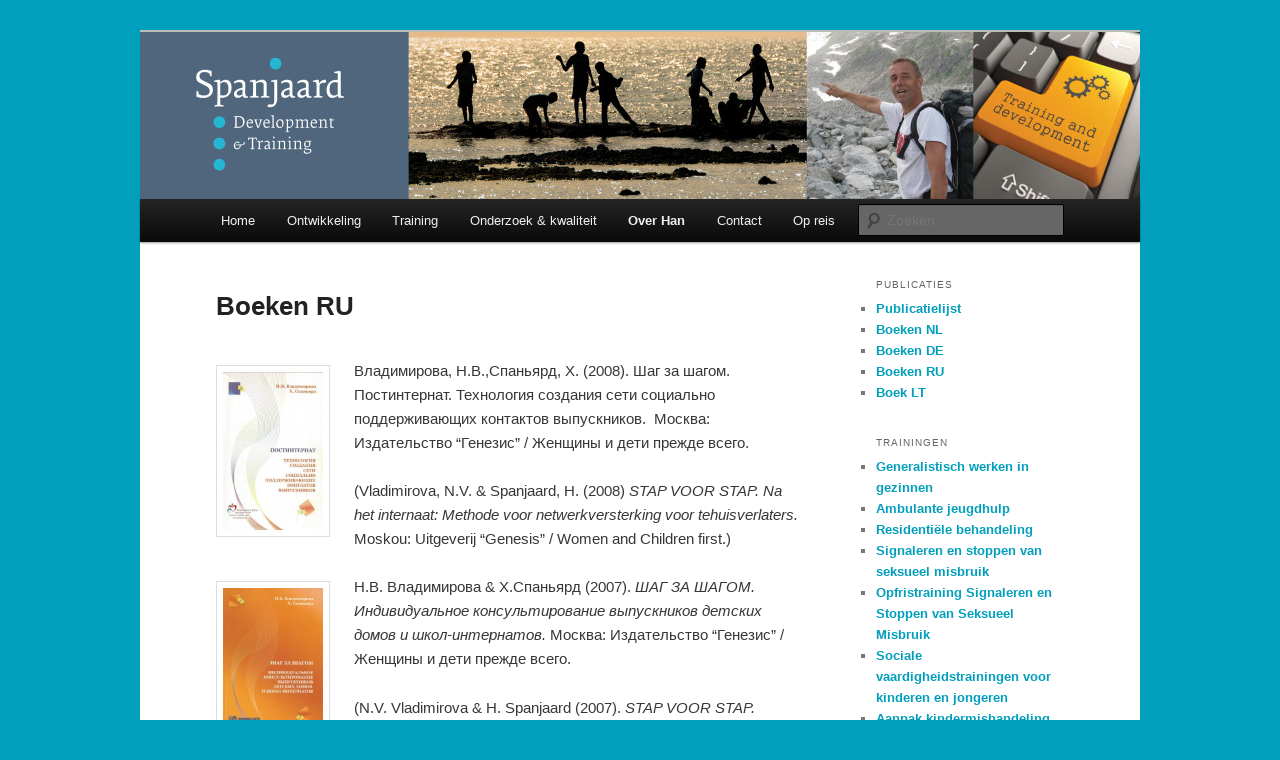

--- FILE ---
content_type: text/html; charset=UTF-8
request_url: https://www.hanspanjaard.nl/over-han/publicaties/boeken-ru/
body_size: 10452
content:
<!DOCTYPE html>
<!--[if IE 6]>
<html id="ie6" lang="nl-NL">
<![endif]-->
<!--[if IE 7]>
<html id="ie7" lang="nl-NL">
<![endif]-->
<!--[if IE 8]>
<html id="ie8" lang="nl-NL">
<![endif]-->
<!--[if !(IE 6) & !(IE 7) & !(IE 8)]><!-->
<html lang="nl-NL">
<!--<![endif]-->
<head>
<meta charset="UTF-8" />
<meta name="viewport" content="width=device-width, initial-scale=1.0" />
<title>
Boeken RU | Han Spanjaard Development &amp; Training	</title>
<link rel="profile" href="https://gmpg.org/xfn/11" />
<link rel="stylesheet" type="text/css" media="all" href="https://www.hanspanjaard.nl/wp-content/themes/twentyeleven/style.css?ver=20250415" />
<link rel="pingback" href="https://www.hanspanjaard.nl/xmlrpc.php">
<!--[if lt IE 9]>
<script src="https://www.hanspanjaard.nl/wp-content/themes/twentyeleven/js/html5.js?ver=3.7.0" type="text/javascript"></script>
<![endif]-->
<meta name='robots' content='max-image-preview:large' />
	<style>img:is([sizes="auto" i], [sizes^="auto," i]) { contain-intrinsic-size: 3000px 1500px }</style>
	<link rel='dns-prefetch' href='//stats.wp.com' />
<link rel="alternate" type="application/rss+xml" title="Han Spanjaard Development &amp; Training &raquo; feed" href="https://www.hanspanjaard.nl/feed/" />
<link rel="alternate" type="application/rss+xml" title="Han Spanjaard Development &amp; Training &raquo; reacties feed" href="https://www.hanspanjaard.nl/comments/feed/" />
<script type="text/javascript">
/* <![CDATA[ */
window._wpemojiSettings = {"baseUrl":"https:\/\/s.w.org\/images\/core\/emoji\/16.0.1\/72x72\/","ext":".png","svgUrl":"https:\/\/s.w.org\/images\/core\/emoji\/16.0.1\/svg\/","svgExt":".svg","source":{"concatemoji":"https:\/\/www.hanspanjaard.nl\/wp-includes\/js\/wp-emoji-release.min.js?ver=6.8.3"}};
/*! This file is auto-generated */
!function(s,n){var o,i,e;function c(e){try{var t={supportTests:e,timestamp:(new Date).valueOf()};sessionStorage.setItem(o,JSON.stringify(t))}catch(e){}}function p(e,t,n){e.clearRect(0,0,e.canvas.width,e.canvas.height),e.fillText(t,0,0);var t=new Uint32Array(e.getImageData(0,0,e.canvas.width,e.canvas.height).data),a=(e.clearRect(0,0,e.canvas.width,e.canvas.height),e.fillText(n,0,0),new Uint32Array(e.getImageData(0,0,e.canvas.width,e.canvas.height).data));return t.every(function(e,t){return e===a[t]})}function u(e,t){e.clearRect(0,0,e.canvas.width,e.canvas.height),e.fillText(t,0,0);for(var n=e.getImageData(16,16,1,1),a=0;a<n.data.length;a++)if(0!==n.data[a])return!1;return!0}function f(e,t,n,a){switch(t){case"flag":return n(e,"\ud83c\udff3\ufe0f\u200d\u26a7\ufe0f","\ud83c\udff3\ufe0f\u200b\u26a7\ufe0f")?!1:!n(e,"\ud83c\udde8\ud83c\uddf6","\ud83c\udde8\u200b\ud83c\uddf6")&&!n(e,"\ud83c\udff4\udb40\udc67\udb40\udc62\udb40\udc65\udb40\udc6e\udb40\udc67\udb40\udc7f","\ud83c\udff4\u200b\udb40\udc67\u200b\udb40\udc62\u200b\udb40\udc65\u200b\udb40\udc6e\u200b\udb40\udc67\u200b\udb40\udc7f");case"emoji":return!a(e,"\ud83e\udedf")}return!1}function g(e,t,n,a){var r="undefined"!=typeof WorkerGlobalScope&&self instanceof WorkerGlobalScope?new OffscreenCanvas(300,150):s.createElement("canvas"),o=r.getContext("2d",{willReadFrequently:!0}),i=(o.textBaseline="top",o.font="600 32px Arial",{});return e.forEach(function(e){i[e]=t(o,e,n,a)}),i}function t(e){var t=s.createElement("script");t.src=e,t.defer=!0,s.head.appendChild(t)}"undefined"!=typeof Promise&&(o="wpEmojiSettingsSupports",i=["flag","emoji"],n.supports={everything:!0,everythingExceptFlag:!0},e=new Promise(function(e){s.addEventListener("DOMContentLoaded",e,{once:!0})}),new Promise(function(t){var n=function(){try{var e=JSON.parse(sessionStorage.getItem(o));if("object"==typeof e&&"number"==typeof e.timestamp&&(new Date).valueOf()<e.timestamp+604800&&"object"==typeof e.supportTests)return e.supportTests}catch(e){}return null}();if(!n){if("undefined"!=typeof Worker&&"undefined"!=typeof OffscreenCanvas&&"undefined"!=typeof URL&&URL.createObjectURL&&"undefined"!=typeof Blob)try{var e="postMessage("+g.toString()+"("+[JSON.stringify(i),f.toString(),p.toString(),u.toString()].join(",")+"));",a=new Blob([e],{type:"text/javascript"}),r=new Worker(URL.createObjectURL(a),{name:"wpTestEmojiSupports"});return void(r.onmessage=function(e){c(n=e.data),r.terminate(),t(n)})}catch(e){}c(n=g(i,f,p,u))}t(n)}).then(function(e){for(var t in e)n.supports[t]=e[t],n.supports.everything=n.supports.everything&&n.supports[t],"flag"!==t&&(n.supports.everythingExceptFlag=n.supports.everythingExceptFlag&&n.supports[t]);n.supports.everythingExceptFlag=n.supports.everythingExceptFlag&&!n.supports.flag,n.DOMReady=!1,n.readyCallback=function(){n.DOMReady=!0}}).then(function(){return e}).then(function(){var e;n.supports.everything||(n.readyCallback(),(e=n.source||{}).concatemoji?t(e.concatemoji):e.wpemoji&&e.twemoji&&(t(e.twemoji),t(e.wpemoji)))}))}((window,document),window._wpemojiSettings);
/* ]]> */
</script>
<style id='wp-emoji-styles-inline-css' type='text/css'>

	img.wp-smiley, img.emoji {
		display: inline !important;
		border: none !important;
		box-shadow: none !important;
		height: 1em !important;
		width: 1em !important;
		margin: 0 0.07em !important;
		vertical-align: -0.1em !important;
		background: none !important;
		padding: 0 !important;
	}
</style>
<link rel='stylesheet' id='wp-block-library-css' href='https://www.hanspanjaard.nl/wp-includes/css/dist/block-library/style.min.css?ver=6.8.3' type='text/css' media='all' />
<style id='wp-block-library-theme-inline-css' type='text/css'>
.wp-block-audio :where(figcaption){color:#555;font-size:13px;text-align:center}.is-dark-theme .wp-block-audio :where(figcaption){color:#ffffffa6}.wp-block-audio{margin:0 0 1em}.wp-block-code{border:1px solid #ccc;border-radius:4px;font-family:Menlo,Consolas,monaco,monospace;padding:.8em 1em}.wp-block-embed :where(figcaption){color:#555;font-size:13px;text-align:center}.is-dark-theme .wp-block-embed :where(figcaption){color:#ffffffa6}.wp-block-embed{margin:0 0 1em}.blocks-gallery-caption{color:#555;font-size:13px;text-align:center}.is-dark-theme .blocks-gallery-caption{color:#ffffffa6}:root :where(.wp-block-image figcaption){color:#555;font-size:13px;text-align:center}.is-dark-theme :root :where(.wp-block-image figcaption){color:#ffffffa6}.wp-block-image{margin:0 0 1em}.wp-block-pullquote{border-bottom:4px solid;border-top:4px solid;color:currentColor;margin-bottom:1.75em}.wp-block-pullquote cite,.wp-block-pullquote footer,.wp-block-pullquote__citation{color:currentColor;font-size:.8125em;font-style:normal;text-transform:uppercase}.wp-block-quote{border-left:.25em solid;margin:0 0 1.75em;padding-left:1em}.wp-block-quote cite,.wp-block-quote footer{color:currentColor;font-size:.8125em;font-style:normal;position:relative}.wp-block-quote:where(.has-text-align-right){border-left:none;border-right:.25em solid;padding-left:0;padding-right:1em}.wp-block-quote:where(.has-text-align-center){border:none;padding-left:0}.wp-block-quote.is-large,.wp-block-quote.is-style-large,.wp-block-quote:where(.is-style-plain){border:none}.wp-block-search .wp-block-search__label{font-weight:700}.wp-block-search__button{border:1px solid #ccc;padding:.375em .625em}:where(.wp-block-group.has-background){padding:1.25em 2.375em}.wp-block-separator.has-css-opacity{opacity:.4}.wp-block-separator{border:none;border-bottom:2px solid;margin-left:auto;margin-right:auto}.wp-block-separator.has-alpha-channel-opacity{opacity:1}.wp-block-separator:not(.is-style-wide):not(.is-style-dots){width:100px}.wp-block-separator.has-background:not(.is-style-dots){border-bottom:none;height:1px}.wp-block-separator.has-background:not(.is-style-wide):not(.is-style-dots){height:2px}.wp-block-table{margin:0 0 1em}.wp-block-table td,.wp-block-table th{word-break:normal}.wp-block-table :where(figcaption){color:#555;font-size:13px;text-align:center}.is-dark-theme .wp-block-table :where(figcaption){color:#ffffffa6}.wp-block-video :where(figcaption){color:#555;font-size:13px;text-align:center}.is-dark-theme .wp-block-video :where(figcaption){color:#ffffffa6}.wp-block-video{margin:0 0 1em}:root :where(.wp-block-template-part.has-background){margin-bottom:0;margin-top:0;padding:1.25em 2.375em}
</style>
<style id='classic-theme-styles-inline-css' type='text/css'>
/*! This file is auto-generated */
.wp-block-button__link{color:#fff;background-color:#32373c;border-radius:9999px;box-shadow:none;text-decoration:none;padding:calc(.667em + 2px) calc(1.333em + 2px);font-size:1.125em}.wp-block-file__button{background:#32373c;color:#fff;text-decoration:none}
</style>
<link rel='stylesheet' id='mediaelement-css' href='https://www.hanspanjaard.nl/wp-includes/js/mediaelement/mediaelementplayer-legacy.min.css?ver=4.2.17' type='text/css' media='all' />
<link rel='stylesheet' id='wp-mediaelement-css' href='https://www.hanspanjaard.nl/wp-includes/js/mediaelement/wp-mediaelement.min.css?ver=6.8.3' type='text/css' media='all' />
<style id='jetpack-sharing-buttons-style-inline-css' type='text/css'>
.jetpack-sharing-buttons__services-list{display:flex;flex-direction:row;flex-wrap:wrap;gap:0;list-style-type:none;margin:5px;padding:0}.jetpack-sharing-buttons__services-list.has-small-icon-size{font-size:12px}.jetpack-sharing-buttons__services-list.has-normal-icon-size{font-size:16px}.jetpack-sharing-buttons__services-list.has-large-icon-size{font-size:24px}.jetpack-sharing-buttons__services-list.has-huge-icon-size{font-size:36px}@media print{.jetpack-sharing-buttons__services-list{display:none!important}}.editor-styles-wrapper .wp-block-jetpack-sharing-buttons{gap:0;padding-inline-start:0}ul.jetpack-sharing-buttons__services-list.has-background{padding:1.25em 2.375em}
</style>
<style id='global-styles-inline-css' type='text/css'>
:root{--wp--preset--aspect-ratio--square: 1;--wp--preset--aspect-ratio--4-3: 4/3;--wp--preset--aspect-ratio--3-4: 3/4;--wp--preset--aspect-ratio--3-2: 3/2;--wp--preset--aspect-ratio--2-3: 2/3;--wp--preset--aspect-ratio--16-9: 16/9;--wp--preset--aspect-ratio--9-16: 9/16;--wp--preset--color--black: #000;--wp--preset--color--cyan-bluish-gray: #abb8c3;--wp--preset--color--white: #fff;--wp--preset--color--pale-pink: #f78da7;--wp--preset--color--vivid-red: #cf2e2e;--wp--preset--color--luminous-vivid-orange: #ff6900;--wp--preset--color--luminous-vivid-amber: #fcb900;--wp--preset--color--light-green-cyan: #7bdcb5;--wp--preset--color--vivid-green-cyan: #00d084;--wp--preset--color--pale-cyan-blue: #8ed1fc;--wp--preset--color--vivid-cyan-blue: #0693e3;--wp--preset--color--vivid-purple: #9b51e0;--wp--preset--color--blue: #1982d1;--wp--preset--color--dark-gray: #373737;--wp--preset--color--medium-gray: #666;--wp--preset--color--light-gray: #e2e2e2;--wp--preset--gradient--vivid-cyan-blue-to-vivid-purple: linear-gradient(135deg,rgba(6,147,227,1) 0%,rgb(155,81,224) 100%);--wp--preset--gradient--light-green-cyan-to-vivid-green-cyan: linear-gradient(135deg,rgb(122,220,180) 0%,rgb(0,208,130) 100%);--wp--preset--gradient--luminous-vivid-amber-to-luminous-vivid-orange: linear-gradient(135deg,rgba(252,185,0,1) 0%,rgba(255,105,0,1) 100%);--wp--preset--gradient--luminous-vivid-orange-to-vivid-red: linear-gradient(135deg,rgba(255,105,0,1) 0%,rgb(207,46,46) 100%);--wp--preset--gradient--very-light-gray-to-cyan-bluish-gray: linear-gradient(135deg,rgb(238,238,238) 0%,rgb(169,184,195) 100%);--wp--preset--gradient--cool-to-warm-spectrum: linear-gradient(135deg,rgb(74,234,220) 0%,rgb(151,120,209) 20%,rgb(207,42,186) 40%,rgb(238,44,130) 60%,rgb(251,105,98) 80%,rgb(254,248,76) 100%);--wp--preset--gradient--blush-light-purple: linear-gradient(135deg,rgb(255,206,236) 0%,rgb(152,150,240) 100%);--wp--preset--gradient--blush-bordeaux: linear-gradient(135deg,rgb(254,205,165) 0%,rgb(254,45,45) 50%,rgb(107,0,62) 100%);--wp--preset--gradient--luminous-dusk: linear-gradient(135deg,rgb(255,203,112) 0%,rgb(199,81,192) 50%,rgb(65,88,208) 100%);--wp--preset--gradient--pale-ocean: linear-gradient(135deg,rgb(255,245,203) 0%,rgb(182,227,212) 50%,rgb(51,167,181) 100%);--wp--preset--gradient--electric-grass: linear-gradient(135deg,rgb(202,248,128) 0%,rgb(113,206,126) 100%);--wp--preset--gradient--midnight: linear-gradient(135deg,rgb(2,3,129) 0%,rgb(40,116,252) 100%);--wp--preset--font-size--small: 13px;--wp--preset--font-size--medium: 20px;--wp--preset--font-size--large: 36px;--wp--preset--font-size--x-large: 42px;--wp--preset--spacing--20: 0.44rem;--wp--preset--spacing--30: 0.67rem;--wp--preset--spacing--40: 1rem;--wp--preset--spacing--50: 1.5rem;--wp--preset--spacing--60: 2.25rem;--wp--preset--spacing--70: 3.38rem;--wp--preset--spacing--80: 5.06rem;--wp--preset--shadow--natural: 6px 6px 9px rgba(0, 0, 0, 0.2);--wp--preset--shadow--deep: 12px 12px 50px rgba(0, 0, 0, 0.4);--wp--preset--shadow--sharp: 6px 6px 0px rgba(0, 0, 0, 0.2);--wp--preset--shadow--outlined: 6px 6px 0px -3px rgba(255, 255, 255, 1), 6px 6px rgba(0, 0, 0, 1);--wp--preset--shadow--crisp: 6px 6px 0px rgba(0, 0, 0, 1);}:where(.is-layout-flex){gap: 0.5em;}:where(.is-layout-grid){gap: 0.5em;}body .is-layout-flex{display: flex;}.is-layout-flex{flex-wrap: wrap;align-items: center;}.is-layout-flex > :is(*, div){margin: 0;}body .is-layout-grid{display: grid;}.is-layout-grid > :is(*, div){margin: 0;}:where(.wp-block-columns.is-layout-flex){gap: 2em;}:where(.wp-block-columns.is-layout-grid){gap: 2em;}:where(.wp-block-post-template.is-layout-flex){gap: 1.25em;}:where(.wp-block-post-template.is-layout-grid){gap: 1.25em;}.has-black-color{color: var(--wp--preset--color--black) !important;}.has-cyan-bluish-gray-color{color: var(--wp--preset--color--cyan-bluish-gray) !important;}.has-white-color{color: var(--wp--preset--color--white) !important;}.has-pale-pink-color{color: var(--wp--preset--color--pale-pink) !important;}.has-vivid-red-color{color: var(--wp--preset--color--vivid-red) !important;}.has-luminous-vivid-orange-color{color: var(--wp--preset--color--luminous-vivid-orange) !important;}.has-luminous-vivid-amber-color{color: var(--wp--preset--color--luminous-vivid-amber) !important;}.has-light-green-cyan-color{color: var(--wp--preset--color--light-green-cyan) !important;}.has-vivid-green-cyan-color{color: var(--wp--preset--color--vivid-green-cyan) !important;}.has-pale-cyan-blue-color{color: var(--wp--preset--color--pale-cyan-blue) !important;}.has-vivid-cyan-blue-color{color: var(--wp--preset--color--vivid-cyan-blue) !important;}.has-vivid-purple-color{color: var(--wp--preset--color--vivid-purple) !important;}.has-black-background-color{background-color: var(--wp--preset--color--black) !important;}.has-cyan-bluish-gray-background-color{background-color: var(--wp--preset--color--cyan-bluish-gray) !important;}.has-white-background-color{background-color: var(--wp--preset--color--white) !important;}.has-pale-pink-background-color{background-color: var(--wp--preset--color--pale-pink) !important;}.has-vivid-red-background-color{background-color: var(--wp--preset--color--vivid-red) !important;}.has-luminous-vivid-orange-background-color{background-color: var(--wp--preset--color--luminous-vivid-orange) !important;}.has-luminous-vivid-amber-background-color{background-color: var(--wp--preset--color--luminous-vivid-amber) !important;}.has-light-green-cyan-background-color{background-color: var(--wp--preset--color--light-green-cyan) !important;}.has-vivid-green-cyan-background-color{background-color: var(--wp--preset--color--vivid-green-cyan) !important;}.has-pale-cyan-blue-background-color{background-color: var(--wp--preset--color--pale-cyan-blue) !important;}.has-vivid-cyan-blue-background-color{background-color: var(--wp--preset--color--vivid-cyan-blue) !important;}.has-vivid-purple-background-color{background-color: var(--wp--preset--color--vivid-purple) !important;}.has-black-border-color{border-color: var(--wp--preset--color--black) !important;}.has-cyan-bluish-gray-border-color{border-color: var(--wp--preset--color--cyan-bluish-gray) !important;}.has-white-border-color{border-color: var(--wp--preset--color--white) !important;}.has-pale-pink-border-color{border-color: var(--wp--preset--color--pale-pink) !important;}.has-vivid-red-border-color{border-color: var(--wp--preset--color--vivid-red) !important;}.has-luminous-vivid-orange-border-color{border-color: var(--wp--preset--color--luminous-vivid-orange) !important;}.has-luminous-vivid-amber-border-color{border-color: var(--wp--preset--color--luminous-vivid-amber) !important;}.has-light-green-cyan-border-color{border-color: var(--wp--preset--color--light-green-cyan) !important;}.has-vivid-green-cyan-border-color{border-color: var(--wp--preset--color--vivid-green-cyan) !important;}.has-pale-cyan-blue-border-color{border-color: var(--wp--preset--color--pale-cyan-blue) !important;}.has-vivid-cyan-blue-border-color{border-color: var(--wp--preset--color--vivid-cyan-blue) !important;}.has-vivid-purple-border-color{border-color: var(--wp--preset--color--vivid-purple) !important;}.has-vivid-cyan-blue-to-vivid-purple-gradient-background{background: var(--wp--preset--gradient--vivid-cyan-blue-to-vivid-purple) !important;}.has-light-green-cyan-to-vivid-green-cyan-gradient-background{background: var(--wp--preset--gradient--light-green-cyan-to-vivid-green-cyan) !important;}.has-luminous-vivid-amber-to-luminous-vivid-orange-gradient-background{background: var(--wp--preset--gradient--luminous-vivid-amber-to-luminous-vivid-orange) !important;}.has-luminous-vivid-orange-to-vivid-red-gradient-background{background: var(--wp--preset--gradient--luminous-vivid-orange-to-vivid-red) !important;}.has-very-light-gray-to-cyan-bluish-gray-gradient-background{background: var(--wp--preset--gradient--very-light-gray-to-cyan-bluish-gray) !important;}.has-cool-to-warm-spectrum-gradient-background{background: var(--wp--preset--gradient--cool-to-warm-spectrum) !important;}.has-blush-light-purple-gradient-background{background: var(--wp--preset--gradient--blush-light-purple) !important;}.has-blush-bordeaux-gradient-background{background: var(--wp--preset--gradient--blush-bordeaux) !important;}.has-luminous-dusk-gradient-background{background: var(--wp--preset--gradient--luminous-dusk) !important;}.has-pale-ocean-gradient-background{background: var(--wp--preset--gradient--pale-ocean) !important;}.has-electric-grass-gradient-background{background: var(--wp--preset--gradient--electric-grass) !important;}.has-midnight-gradient-background{background: var(--wp--preset--gradient--midnight) !important;}.has-small-font-size{font-size: var(--wp--preset--font-size--small) !important;}.has-medium-font-size{font-size: var(--wp--preset--font-size--medium) !important;}.has-large-font-size{font-size: var(--wp--preset--font-size--large) !important;}.has-x-large-font-size{font-size: var(--wp--preset--font-size--x-large) !important;}
:where(.wp-block-post-template.is-layout-flex){gap: 1.25em;}:where(.wp-block-post-template.is-layout-grid){gap: 1.25em;}
:where(.wp-block-columns.is-layout-flex){gap: 2em;}:where(.wp-block-columns.is-layout-grid){gap: 2em;}
:root :where(.wp-block-pullquote){font-size: 1.5em;line-height: 1.6;}
</style>
<link rel='stylesheet' id='twentyeleven-block-style-css' href='https://www.hanspanjaard.nl/wp-content/themes/twentyeleven/blocks.css?ver=20240703' type='text/css' media='all' />
<link rel="https://api.w.org/" href="https://www.hanspanjaard.nl/wp-json/" /><link rel="alternate" title="JSON" type="application/json" href="https://www.hanspanjaard.nl/wp-json/wp/v2/pages/206" /><link rel="EditURI" type="application/rsd+xml" title="RSD" href="https://www.hanspanjaard.nl/xmlrpc.php?rsd" />
<meta name="generator" content="WordPress 6.8.3" />
<link rel="canonical" href="https://www.hanspanjaard.nl/over-han/publicaties/boeken-ru/" />
<link rel='shortlink' href='https://wp.me/P4pKAy-3k' />
<link rel="alternate" title="oEmbed (JSON)" type="application/json+oembed" href="https://www.hanspanjaard.nl/wp-json/oembed/1.0/embed?url=https%3A%2F%2Fwww.hanspanjaard.nl%2Fover-han%2Fpublicaties%2Fboeken-ru%2F" />
<link rel="alternate" title="oEmbed (XML)" type="text/xml+oembed" href="https://www.hanspanjaard.nl/wp-json/oembed/1.0/embed?url=https%3A%2F%2Fwww.hanspanjaard.nl%2Fover-han%2Fpublicaties%2Fboeken-ru%2F&#038;format=xml" />
<!--Customizer CSS--> 
<style type="text/css">
#site-generator>span {
    display: none;
}
#site-generator>a:last-child {
    display: none;
}
#site-generator p {
    margin: 0;
}
</style> 
<!--/Customizer CSS-->
	<style>img#wpstats{display:none}</style>
			<style>
		/* Link color */
		a,
		#site-title a:focus,
		#site-title a:hover,
		#site-title a:active,
		.entry-title a:hover,
		.entry-title a:focus,
		.entry-title a:active,
		.widget_twentyeleven_ephemera .comments-link a:hover,
		section.recent-posts .other-recent-posts a[rel="bookmark"]:hover,
		section.recent-posts .other-recent-posts .comments-link a:hover,
		.format-image footer.entry-meta a:hover,
		#site-generator a:hover {
			color: #009fbc;
		}
		section.recent-posts .other-recent-posts .comments-link a:hover {
			border-color: #009fbc;
		}
		article.feature-image.small .entry-summary p a:hover,
		.entry-header .comments-link a:hover,
		.entry-header .comments-link a:focus,
		.entry-header .comments-link a:active,
		.feature-slider a.active {
			background-color: #009fbc;
		}
	</style>
			<style type="text/css" id="twentyeleven-header-css">
				#site-title,
		#site-description {
			position: absolute;
			clip-path: inset(50%);
		}
				</style>
		<style type="text/css" id="custom-background-css">
body.custom-background { background-color: #009fbc; }
</style>
	
<!-- Jetpack Open Graph Tags -->
<meta property="og:type" content="article" />
<meta property="og:title" content="Boeken RU" />
<meta property="og:url" content="https://www.hanspanjaard.nl/over-han/publicaties/boeken-ru/" />
<meta property="og:description" content="Владимирова, Н.В.,Спаньярд, Х. (2008). Шаг за шагом. Постинтернат. Технология создания сети социально поддерживающих контактов выпускников.  Москва: Издательство &#8220;Генезис&#8221; / Женщины и д…" />
<meta property="article:published_time" content="2014-01-16T15:52:13+00:00" />
<meta property="article:modified_time" content="2015-04-20T23:24:22+00:00" />
<meta property="og:site_name" content="Han Spanjaard Development &amp; Training" />
<meta property="og:image" content="http://www.hanspanjaard.nl/wp-content/uploads/2014/01/Vladimirova-Spanjaard-2008-____________-Cover-150x238.jpg" />
<meta property="og:image:width" content="100" />
<meta property="og:image:height" content="158" />
<meta property="og:image:alt" content="Vladimirova &amp; Spanjaard 2008  ____________ Cover" />
<meta property="og:locale" content="nl_NL" />
<meta name="twitter:text:title" content="Boeken RU" />
<meta name="twitter:image" content="http://www.hanspanjaard.nl/wp-content/uploads/2014/01/Vladimirova-Spanjaard-2008-____________-Cover-150x238.jpg?w=144" />
<meta name="twitter:image:alt" content="Vladimirova &amp; Spanjaard 2008  ____________ Cover" />
<meta name="twitter:card" content="summary" />

<!-- End Jetpack Open Graph Tags -->
</head>

<body class="wp-singular page-template page-template-sidebar-page page-template-sidebar-page-php page page-id-206 page-child parent-pageid-208 custom-background wp-embed-responsive wp-theme-twentyeleven single-author two-column right-sidebar">
<div class="skip-link"><a class="assistive-text" href="#content">Spring naar de primaire inhoud</a></div><div id="page" class="hfeed">
	<header id="branding">
			<hgroup>
							<h1 id="site-title"><span><a href="https://www.hanspanjaard.nl/" rel="home" >Han Spanjaard Development &amp; Training</a></span></h1>
				<h2 id="site-description">ontwikkeling, training, advies en onderzoek</h2>
			</hgroup>

						<a href="https://www.hanspanjaard.nl/" rel="home" >
				<img src="https://www.hanspanjaard.nl/wp-content/uploads/2014/04/cropped-Beeldbalk-def1.jpg" width="1000" height="167" alt="Han Spanjaard Development &amp; Training" srcset="https://www.hanspanjaard.nl/wp-content/uploads/2014/04/cropped-Beeldbalk-def1.jpg 1000w, https://www.hanspanjaard.nl/wp-content/uploads/2014/04/cropped-Beeldbalk-def1-100x16.jpg 100w, https://www.hanspanjaard.nl/wp-content/uploads/2014/04/cropped-Beeldbalk-def1-450x75.jpg 450w, https://www.hanspanjaard.nl/wp-content/uploads/2014/04/cropped-Beeldbalk-def1-500x83.jpg 500w" sizes="(max-width: 1000px) 100vw, 1000px" decoding="async" fetchpriority="high" />			</a>
			
						<div class="only-search with-image">
					<form method="get" id="searchform" action="https://www.hanspanjaard.nl/">
		<label for="s" class="assistive-text">Zoeken</label>
		<input type="text" class="field" name="s" id="s" placeholder="Zoeken" />
		<input type="submit" class="submit" name="submit" id="searchsubmit" value="Zoeken" />
	</form>
			</div>
				
			<nav id="access">
				<h3 class="assistive-text">Hoofdmenu</h3>
				<div class="menu"><ul>
<li ><a href="https://www.hanspanjaard.nl/">Home</a></li><li class="page_item page-item-91 page_item_has_children"><a href="https://www.hanspanjaard.nl/ontwikkeling/">Ontwikkeling</a>
<ul class='children'>
	<li class="page_item page-item-907"><a href="https://www.hanspanjaard.nl/ontwikkeling/ontwikkeling-2/">Ontwikkeling</a></li>
	<li class="page_item page-item-436"><a href="https://www.hanspanjaard.nl/ontwikkeling/methodiek-programmas-en-interventies/">Methodieken, interventies, technieken, hulpmiddelen en strategieën</a></li>
	<li class="page_item page-item-95"><a href="https://www.hanspanjaard.nl/ontwikkeling/wat-werkt/">Wat werkt?</a></li>
	<li class="page_item page-item-97"><a href="https://www.hanspanjaard.nl/ontwikkeling/erkend-en-niet-erkend/">Erkend en niet erkend</a></li>
	<li class="page_item page-item-625"><a href="https://www.hanspanjaard.nl/ontwikkeling/transitie-jeugdzorg/">Transitie jeugdzorg</a></li>
	<li class="page_item page-item-1024"><a href="https://www.hanspanjaard.nl/ontwikkeling/ontwikkelingstaken/">Ontwikkelingstaken</a></li>
	<li class="page_item page-item-1420"><a href="https://www.hanspanjaard.nl/ontwikkeling/hanleiding-leef-wijzer/">Gebruiksaanwijzing Leef-Wijzer</a></li>
</ul>
</li>
<li class="page_item page-item-100 page_item_has_children"><a href="https://www.hanspanjaard.nl/training-en-advies/">Training</a>
<ul class='children'>
	<li class="page_item page-item-904"><a href="https://www.hanspanjaard.nl/training-en-advies/904-2/">Training</a></li>
	<li class="page_item page-item-373"><a href="https://www.hanspanjaard.nl/training-en-advies/trainingen/">Overzicht</a></li>
	<li class="page_item page-item-1366"><a href="https://www.hanspanjaard.nl/training-en-advies/training-leef-wijzer-voorheen-lij-wijzer/">Training Leef-Wijzer, voorheen LIJ-Wijzer</a></li>
	<li class="page_item page-item-1492"><a href="https://www.hanspanjaard.nl/training-en-advies/competentievergroting/">Competentievergroting</a></li>
	<li class="page_item page-item-492"><a href="https://www.hanspanjaard.nl/training-en-advies/generalistisch-werken-aan-de-voordeur/">Generalistisch werken in gezinnen</a></li>
	<li class="page_item page-item-401"><a href="https://www.hanspanjaard.nl/training-en-advies/ambulante-jeugdhulp/">Ambulante jeugdhulp</a></li>
	<li class="page_item page-item-1944"><a href="https://www.hanspanjaard.nl/training-en-advies/opfristraining-competentievergroting/">Opfris- en vervolgtraining Competentievergroting</a></li>
	<li class="page_item page-item-426"><a href="https://www.hanspanjaard.nl/training-en-advies/residentiele-behandeling/">Residentiële behandeling</a></li>
	<li class="page_item page-item-369"><a href="https://www.hanspanjaard.nl/training-en-advies/signaleren-en-stoppen-van-seksueel-misbruik/">Signaleren en stoppen van seksueel misbruik</a></li>
	<li class="page_item page-item-1175"><a href="https://www.hanspanjaard.nl/training-en-advies/opfristraining-signaleren-en-stoppen-van-seksueel-misbruik/">Opfristraining Signaleren en Stoppen van Seksueel Misbruik</a></li>
	<li class="page_item page-item-2043"><a href="https://www.hanspanjaard.nl/training-en-advies/seksuele-ontwikkeling-en-veiligheid-voorkomen-van-misbruik-van-en-door-jongeren/">Seksuele ontwikkeling en veiligheid: voorkomen van misbruik van en door jongeren</a></li>
	<li class="page_item page-item-1441"><a href="https://www.hanspanjaard.nl/training-en-advies/sociale-vaardigheidstrainingen-voor-kinderen-en-jongeren/">Sociale vaardigheidstrainingen voor kinderen en jongeren</a></li>
	<li class="page_item page-item-434"><a href="https://www.hanspanjaard.nl/training-en-advies/signaleren-en-stoppen-van-kindermishandeling/">Aanpak kindermishandeling</a></li>
	<li class="page_item page-item-1227"><a href="https://www.hanspanjaard.nl/training-en-advies/veiligheidsplan/">Veiligheidsplan</a></li>
	<li class="page_item page-item-463"><a href="https://www.hanspanjaard.nl/training-en-advies/assessment-informatieverzameling-analyse-en-behandelplanning/">Assessment: informatieverzameling, analyse en behandelplanning</a></li>
	<li class="page_item page-item-1794"><a href="https://www.hanspanjaard.nl/training-en-advies/risicotaxatie-schoolverzuim-werken-met-de-aris/">Risicotaxatie schoolverzuim: werken met de ARIS</a></li>
	<li class="page_item page-item-974"><a href="https://www.hanspanjaard.nl/training-en-advies/effectieve-interventies/">Effectieve interventies</a></li>
</ul>
</li>
<li class="page_item page-item-84 page_item_has_children"><a href="https://www.hanspanjaard.nl/kwaliteitsbewaking/">Onderzoek &#038; kwaliteit</a>
<ul class='children'>
	<li class="page_item page-item-909"><a href="https://www.hanspanjaard.nl/kwaliteitsbewaking/kwaliteitsbewaking/">Onderzoek &#038; kwaliteit</a></li>
	<li class="page_item page-item-547"><a href="https://www.hanspanjaard.nl/kwaliteitsbewaking/succesvolle-implementatie/">Succesvolle implementatie</a></li>
	<li class="page_item page-item-551"><a href="https://www.hanspanjaard.nl/kwaliteitsbewaking/monitoring/">Monitoring</a></li>
	<li class="page_item page-item-1061"><a href="https://www.hanspanjaard.nl/kwaliteitsbewaking/evaluatie-veilig-thuis/">Uitgevoerde onderzoeken</a></li>
</ul>
</li>
<li class="page_item page-item-196 page_item_has_children current_page_ancestor"><a href="https://www.hanspanjaard.nl/over-han/">Over Han</a>
<ul class='children'>
	<li class="page_item page-item-911"><a href="https://www.hanspanjaard.nl/over-han/over-han-2/">Over Han</a></li>
	<li class="page_item page-item-200"><a href="https://www.hanspanjaard.nl/over-han/curriculum-vitae/">Curriculum Vitae</a></li>
	<li class="page_item page-item-211 page_item_has_children"><a href="https://www.hanspanjaard.nl/over-han/anderen-over-spanjaard/">Anderen over Spanjaard</a>
	<ul class='children'>
		<li class="page_item page-item-1844"><a href="https://www.hanspanjaard.nl/over-han/anderen-over-spanjaard/ben-sajet-centrum/">Ben Sajet Centrum</a></li>
		<li class="page_item page-item-2112"><a href="https://www.hanspanjaard.nl/over-han/anderen-over-spanjaard/deelnemers-over-de-cursus-seksuele-ontwikkeling-en-seksueel-misbruik-voor-gedragswetenschappers/">Deelnemers over de cursus &#8216;Seksuele ontwikkeling en seksueel misbruik&#8217; voor gedragswetenschappers</a></li>
		<li class="page_item page-item-1540"><a href="https://www.hanspanjaard.nl/over-han/anderen-over-spanjaard/koraal/">Koraal</a></li>
		<li class="page_item page-item-2193"><a href="https://www.hanspanjaard.nl/over-han/anderen-over-spanjaard/leden-accreditatiecommissie-skj-over-han-als-lid-en-voorzitter/">Leden accreditatiecommissie SKJ</a></li>
		<li class="page_item page-item-2190"><a href="https://www.hanspanjaard.nl/over-han/anderen-over-spanjaard/skj-over-han-als-lid-en-voorzitter-van-de-accreditatiecommissie/">SKJ (Stichting Kwaliteitsregister Jeugd) </a></li>
		<li class="page_item page-item-1430"><a href="https://www.hanspanjaard.nl/over-han/anderen-over-spanjaard/s-heeren-loo/">&#8217;s Heeren Loo</a></li>
		<li class="page_item page-item-159"><a href="https://www.hanspanjaard.nl/over-han/anderen-over-spanjaard/universiteit-van-amsterdam/">Universiteit van Amsterdam</a></li>
		<li class="page_item page-item-170"><a href="https://www.hanspanjaard.nl/over-han/anderen-over-spanjaard/de-bascule/">De Bascule</a></li>
		<li class="page_item page-item-213"><a href="https://www.hanspanjaard.nl/over-han/anderen-over-spanjaard/raad-voor-de-kinderbescherming/">Raad voor de Kinderbescherming</a></li>
		<li class="page_item page-item-452"><a href="https://www.hanspanjaard.nl/over-han/anderen-over-spanjaard/washington-state-aggression-replacement-training/">Washington State Aggression Replacement Training</a></li>
		<li class="page_item page-item-238"><a href="https://www.hanspanjaard.nl/over-han/anderen-over-spanjaard/monasso-consultancy/">Monasso Consultancy</a></li>
		<li class="page_item page-item-499"><a href="https://www.hanspanjaard.nl/over-han/anderen-over-spanjaard/180-gedragsinterventies-en-ontwikkelprogrammas-voor-jongeren/">180 | Gedragsinterventies en ontwikkelprogramma&#8217;s voor jongeren</a></li>
		<li class="page_item page-item-241"><a href="https://www.hanspanjaard.nl/over-han/anderen-over-spanjaard/jeugdzorg-nederland/">Jeugdzorg Nederland</a></li>
		<li class="page_item page-item-244"><a href="https://www.hanspanjaard.nl/over-han/anderen-over-spanjaard/william-schrikker-groep/">William Schrikker Groep</a></li>
		<li class="page_item page-item-252"><a href="https://www.hanspanjaard.nl/over-han/anderen-over-spanjaard/bendruomeniu-kaitos-centras/">Bendruomenių Kaitos Centras</a></li>
		<li class="page_item page-item-255"><a href="https://www.hanspanjaard.nl/over-han/anderen-over-spanjaard/ministerie-van-veiligheid-en-justitie/">Ministerie van Veiligheid en Justitie</a></li>
		<li class="page_item page-item-1121"><a href="https://www.hanspanjaard.nl/over-han/anderen-over-spanjaard/reacties-van-deelnemers-aan-een-training/">Deelnemers over de training Signaleren en Stoppen van Seksueel Misbruik</a></li>
		<li class="page_item page-item-334"><a href="https://www.hanspanjaard.nl/over-han/anderen-over-spanjaard/krooi/">Krooi</a></li>
		<li class="page_item page-item-1552"><a href="https://www.hanspanjaard.nl/over-han/anderen-over-spanjaard/training-veiligheidsplan/">Deelnemers over de training Veiligheidsplan</a></li>
		<li class="page_item page-item-350"><a href="https://www.hanspanjaard.nl/over-han/anderen-over-spanjaard/anderen-over-onderzoek-en-ontwikkeling-van-spanjaard/">&#8230; over ontwikkeling en onderzoek</a></li>
		<li class="page_item page-item-357"><a href="https://www.hanspanjaard.nl/over-han/anderen-over-spanjaard/over-training-en-advies/">&#8230; over training en advies</a></li>
	</ul>
</li>
	<li class="page_item page-item-208 page_item_has_children current_page_ancestor current_page_parent"><a href="https://www.hanspanjaard.nl/over-han/publicaties/">Publicaties</a>
	<ul class='children'>
		<li class="page_item page-item-173"><a href="https://www.hanspanjaard.nl/over-han/publicaties/publicatielijst/">Publicatielijst</a></li>
		<li class="page_item page-item-146"><a href="https://www.hanspanjaard.nl/over-han/publicaties/boeken-nl/">Boeken NL</a></li>
		<li class="page_item page-item-215"><a href="https://www.hanspanjaard.nl/over-han/publicaties/boeken-de/">Boeken DE</a></li>
		<li class="page_item page-item-206 current_page_item"><a href="https://www.hanspanjaard.nl/over-han/publicaties/boeken-ru/" aria-current="page">Boeken RU</a></li>
		<li class="page_item page-item-231"><a href="https://www.hanspanjaard.nl/over-han/publicaties/boek-lt/">Boek LT</a></li>
	</ul>
</li>
	<li class="page_item page-item-954"><a href="https://www.hanspanjaard.nl/over-han/opdrachten-vanaf-2014/">Opdrachten vanaf 2014</a></li>
</ul>
</li>
<li class="page_item page-item-198 page_item_has_children"><a href="https://www.hanspanjaard.nl/contact/">Contact</a>
<ul class='children'>
	<li class="page_item page-item-886"><a href="https://www.hanspanjaard.nl/contact/contactgegevens/">Contactgegevens</a></li>
	<li class="page_item page-item-779"><a href="https://www.hanspanjaard.nl/contact/algemene-voorwaarden/">Algemene voorwaarden</a></li>
	<li class="page_item page-item-783"><a href="https://www.hanspanjaard.nl/contact/klachtenreglement/">Klachtenreglement</a></li>
</ul>
</li>
<li class="page_item page-item-2216"><a href="https://www.hanspanjaard.nl/reizen/">Op reis</a></li>
</ul></div>
			</nav><!-- #access -->
	</header><!-- #branding -->


	<div id="main">

		<div id="primary">
			<div id="content" role="main">

				
					
<article id="post-206" class="post-206 page type-page status-publish hentry">
	<header class="entry-header">
		<h1 class="entry-title">Boeken RU</h1>
	</header><!-- .entry-header -->

	<div class="entry-content">
		<p><img decoding="async" class="alignleft  wp-image-141" src="https://www.hanspanjaard.nl/wp-content/uploads/2014/01/Vladimirova-Spanjaard-2008-____________-Cover-150x238.jpg" alt="Vladimirova &amp; Spanjaard 2008  ____________ Cover" width="100" height="158" srcset="https://www.hanspanjaard.nl/wp-content/uploads/2014/01/Vladimirova-Spanjaard-2008-____________-Cover-150x238.jpg 150w, https://www.hanspanjaard.nl/wp-content/uploads/2014/01/Vladimirova-Spanjaard-2008-____________-Cover-643x1024.jpg 643w, https://www.hanspanjaard.nl/wp-content/uploads/2014/01/Vladimirova-Spanjaard-2008-____________-Cover.jpg 989w" sizes="(max-width: 100px) 100vw, 100px" />Владимирова, Н.В.,Спаньярд, Х. (2008). Шаг за шагом. Постинтернат. Технология создания сети социально поддерживающих контактов выпускников.  Москва: Издательство &#8220;Генезис&#8221; / Женщины и дети прежде всего.</p>
<p>(Vladimirova, N.V. &amp; Spanjaard, H. (2008) <i>STAP VOOR STAP. Na het internaat: Methode voor netwerkversterking voor tehuisverlaters.</i> Moskou: Uitgeverij &#8220;Genesis&#8221; / Women and Children first.)</p>
<p><img decoding="async" class="alignleft  wp-image-140" src="https://www.hanspanjaard.nl/wp-content/uploads/2014/01/Vladimirova-Spanjaard-2007-___-__-_____-Cover-150x217.jpg" alt="Vladimirova &amp; Spanjaard 2007  ___ __ _____ Cover" width="100" height="144" srcset="https://www.hanspanjaard.nl/wp-content/uploads/2014/01/Vladimirova-Spanjaard-2007-___-__-_____-Cover-150x217.jpg 150w, https://www.hanspanjaard.nl/wp-content/uploads/2014/01/Vladimirova-Spanjaard-2007-___-__-_____-Cover-705x1024.jpg 705w, https://www.hanspanjaard.nl/wp-content/uploads/2014/01/Vladimirova-Spanjaard-2007-___-__-_____-Cover.jpg 1092w" sizes="(max-width: 100px) 100vw, 100px" />H.В. Владимирова &amp; Х.Спаньярд (2007). <i>ШАГ ЗА ШАГОМ. Индивидуальное консультирование выпускников детских домов и школ-интернатов.</i> Москва: Издательство &#8220;Генезис&#8221; / Женщины и дети прежде всего.</p>
<p>(N.V. Vladimirova &amp; H. Spanjaard (2007). <em>STAP VOOR STAP. Individuele begeleiding van tehuisverlaters.</em> Moskou: Uitgeverij &#8220;Genesis&#8221; / Women and Children first.)</p>
<p><a href="https://www.hanspanjaard.nl/wp-content/uploads/2014/01/Schulga-Spanjaard-Slot-2004-Texho_____-________-Cover.jpg"><img loading="lazy" decoding="async" class="alignleft size-thumbnail wp-image-131" src="https://www.hanspanjaard.nl/wp-content/uploads/2014/01/Schulga-Spanjaard-Slot-2004-Texho_____-________-Cover-150x205.jpg" alt="Schulga, Spanjaard &amp; Slot 2004 Texho_____ ________ Cover" width="100" height="136" srcset="https://www.hanspanjaard.nl/wp-content/uploads/2014/01/Schulga-Spanjaard-Slot-2004-Texho_____-________-Cover-150x205.jpg 150w, https://www.hanspanjaard.nl/wp-content/uploads/2014/01/Schulga-Spanjaard-Slot-2004-Texho_____-________-Cover-219x300.jpg 219w, https://www.hanspanjaard.nl/wp-content/uploads/2014/01/Schulga-Spanjaard-Slot-2004-Texho_____-________-Cover-747x1024.jpg 747w, https://www.hanspanjaard.nl/wp-content/uploads/2014/01/Schulga-Spanjaard-Slot-2004-Texho_____-________-Cover.jpg 1198w" sizes="auto, (max-width: 100px) 100vw, 100px" /></a>Татьяна Шульга, Хан Спаньяярд &amp; Вим Слот (2004). <i>Texhoлогии оказания помощи подросткам с девиантным поведением. </i>Mockba-Амceрдam: ИПK и ПPHO MO. (ISBN 5-88561-095-9)</p>
<p>(Tatjana Schulga, Han Spanjaard &amp; Wim Slot (2004). <i>Hulpverlening aan kinderen met delinquent gedrag. </i>Moskou-Amsterdam: ИПK и ПPHO MO.)</p>
<p><a href="https://www.hanspanjaard.nl/wp-content/uploads/2014/01/Schulga-Slot-Spanjaard-1999-Methodika-Raboti-Cover.jpg"><img loading="lazy" decoding="async" class="alignleft size-thumbnail wp-image-130" src="https://www.hanspanjaard.nl/wp-content/uploads/2014/01/Schulga-Slot-Spanjaard-1999-Methodika-Raboti-Cover-150x218.jpg" alt="Schulga Slot &amp; Spanjaard 1999 Methodika Raboti Cover" width="100" height="145" srcset="https://www.hanspanjaard.nl/wp-content/uploads/2014/01/Schulga-Slot-Spanjaard-1999-Methodika-Raboti-Cover-150x218.jpg 150w, https://www.hanspanjaard.nl/wp-content/uploads/2014/01/Schulga-Slot-Spanjaard-1999-Methodika-Raboti-Cover-205x300.jpg 205w, https://www.hanspanjaard.nl/wp-content/uploads/2014/01/Schulga-Slot-Spanjaard-1999-Methodika-Raboti-Cover-701x1024.jpg 701w, https://www.hanspanjaard.nl/wp-content/uploads/2014/01/Schulga-Slot-Spanjaard-1999-Methodika-Raboti-Cover.jpg 1079w" sizes="auto, (max-width: 100px) 100vw, 100px" /></a>Т.И. Шульга, B. Слот &amp; Х. Спаниярд (1999). <i>Metoдиka paбotы c дetьmи “гpyппы pиcka”.</i> Mockba: YPAO. (ISBN 5-204-00200-6)</p>
<p>(T. Schulga, N. Slot &amp; H. Spanjaard (1999). <i>Methodiek voor het werken met ‘risicokinderen’</i>. Moskou: YPAO.)</p>
			</div><!-- .entry-content -->
	<footer class="entry-meta">
			</footer><!-- .entry-meta -->
</article><!-- #post-206 -->

						<div id="comments">
	
	
	
	
</div><!-- #comments -->

				
			</div><!-- #content -->
		</div><!-- #primary -->

		<div id="secondary" class="widget-area" role="complementary">
			<aside id="nav_menu-6" class="widget widget_nav_menu"><h3 class="widget-title">Publicaties</h3><div class="menu-publicaties-container"><ul id="menu-publicaties" class="menu"><li id="menu-item-237" class="menu-item menu-item-type-post_type menu-item-object-page menu-item-237"><a href="https://www.hanspanjaard.nl/over-han/publicaties/publicatielijst/">Publicatielijst</a></li>
<li id="menu-item-195" class="menu-item menu-item-type-post_type menu-item-object-page menu-item-195"><a href="https://www.hanspanjaard.nl/over-han/publicaties/boeken-nl/">Boeken NL</a></li>
<li id="menu-item-221" class="menu-item menu-item-type-post_type menu-item-object-page menu-item-221"><a href="https://www.hanspanjaard.nl/over-han/publicaties/boeken-de/">Boeken DE</a></li>
<li id="menu-item-222" class="menu-item menu-item-type-post_type menu-item-object-page current-menu-item page_item page-item-206 current_page_item menu-item-222"><a href="https://www.hanspanjaard.nl/over-han/publicaties/boeken-ru/" aria-current="page">Boeken RU</a></li>
<li id="menu-item-236" class="menu-item menu-item-type-post_type menu-item-object-page menu-item-236"><a href="https://www.hanspanjaard.nl/over-han/publicaties/boek-lt/">Boek LT</a></li>
</ul></div></aside><aside id="nav_menu-8" class="widget widget_nav_menu"><h3 class="widget-title">Trainingen</h3><div class="menu-trainingen-container"><ul id="menu-trainingen" class="menu"><li id="menu-item-498" class="menu-item menu-item-type-post_type menu-item-object-page menu-item-498"><a href="https://www.hanspanjaard.nl/training-en-advies/generalistisch-werken-aan-de-voordeur/">Generalistisch werken in gezinnen</a></li>
<li id="menu-item-414" class="menu-item menu-item-type-post_type menu-item-object-page menu-item-414"><a href="https://www.hanspanjaard.nl/training-en-advies/ambulante-jeugdhulp/">Ambulante jeugdhulp</a></li>
<li id="menu-item-433" class="menu-item menu-item-type-post_type menu-item-object-page menu-item-433"><a href="https://www.hanspanjaard.nl/training-en-advies/residentiele-behandeling/">Residentiële behandeling</a></li>
<li id="menu-item-371" class="menu-item menu-item-type-post_type menu-item-object-page menu-item-371"><a href="https://www.hanspanjaard.nl/training-en-advies/signaleren-en-stoppen-van-seksueel-misbruik/">Signaleren en stoppen van seksueel misbruik</a></li>
<li id="menu-item-1240" class="menu-item menu-item-type-post_type menu-item-object-page menu-item-1240"><a href="https://www.hanspanjaard.nl/training-en-advies/opfristraining-signaleren-en-stoppen-van-seksueel-misbruik/">Opfristraining Signaleren en Stoppen van Seksueel Misbruik</a></li>
<li id="menu-item-1443" class="menu-item menu-item-type-post_type menu-item-object-page menu-item-1443"><a href="https://www.hanspanjaard.nl/training-en-advies/sociale-vaardigheidstrainingen-voor-kinderen-en-jongeren/">Sociale vaardigheidstrainingen voor kinderen en jongeren</a></li>
<li id="menu-item-450" class="menu-item menu-item-type-post_type menu-item-object-page menu-item-450"><a href="https://www.hanspanjaard.nl/training-en-advies/signaleren-en-stoppen-van-kindermishandeling/">Aanpak kindermishandeling</a></li>
<li id="menu-item-1238" class="menu-item menu-item-type-post_type menu-item-object-page menu-item-1238"><a href="https://www.hanspanjaard.nl/training-en-advies/veiligheidsplan/">Veiligheidsplan</a></li>
<li id="menu-item-470" class="menu-item menu-item-type-post_type menu-item-object-page menu-item-470"><a href="https://www.hanspanjaard.nl/training-en-advies/assessment-informatieverzameling-analyse-en-behandelplanning/">Assessment: informatieverzameling, analyse en behandelplanning</a></li>
<li id="menu-item-978" class="menu-item menu-item-type-post_type menu-item-object-page menu-item-978"><a href="https://www.hanspanjaard.nl/training-en-advies/effectieve-interventies/">Effectieve interventies</a></li>
<li id="menu-item-1368" class="menu-item menu-item-type-post_type menu-item-object-page menu-item-1368"><a href="https://www.hanspanjaard.nl/training-en-advies/training-leef-wijzer-voorheen-lij-wijzer/">Training Leef-Wijzer, voorheen LIJ-Wijzer</a></li>
</ul></div></aside><aside id="nav_menu-4" class="widget widget_nav_menu"><h3 class="widget-title">Opdrachtgevers en samenwerkingspartners over Han Spanjaard</h3><div class="menu-opdrachtgevers-en-samenwerkingspartners-over-han-spanjaard-container"><ul id="menu-opdrachtgevers-en-samenwerkingspartners-over-han-spanjaard" class="menu"><li id="menu-item-457" class="menu-item menu-item-type-post_type menu-item-object-page menu-item-457"><a href="https://www.hanspanjaard.nl/over-han/anderen-over-spanjaard/anderen-over-onderzoek-en-ontwikkeling-van-spanjaard/">… over ontwikkeling en onderzoek</a></li>
<li id="menu-item-458" class="menu-item menu-item-type-post_type menu-item-object-page menu-item-458"><a href="https://www.hanspanjaard.nl/over-han/anderen-over-spanjaard/over-training-en-advies/">… over training en advies</a></li>
<li id="menu-item-2192" class="menu-item menu-item-type-post_type menu-item-object-page menu-item-2192"><a href="https://www.hanspanjaard.nl/over-han/anderen-over-spanjaard/skj-over-han-als-lid-en-voorzitter-van-de-accreditatiecommissie/">SKJ (Stichting Kwaliteitsregister Jeugd) </a></li>
<li id="menu-item-2195" class="menu-item menu-item-type-post_type menu-item-object-page menu-item-2195"><a href="https://www.hanspanjaard.nl/over-han/anderen-over-spanjaard/leden-accreditatiecommissie-skj-over-han-als-lid-en-voorzitter/">Leden accreditatiecommissie SKJ</a></li>
<li id="menu-item-1850" class="menu-item menu-item-type-post_type menu-item-object-page menu-item-1850"><a href="https://www.hanspanjaard.nl/over-han/anderen-over-spanjaard/ben-sajet-centrum/">Ben Sajet Centrum</a></li>
<li id="menu-item-1544" class="menu-item menu-item-type-post_type menu-item-object-page menu-item-1544"><a href="https://www.hanspanjaard.nl/over-han/anderen-over-spanjaard/koraal/">Koraal</a></li>
<li id="menu-item-1444" class="menu-item menu-item-type-post_type menu-item-object-page menu-item-1444"><a href="https://www.hanspanjaard.nl/over-han/anderen-over-spanjaard/s-heeren-loo/">’s Heeren Loo</a></li>
<li id="menu-item-163" class="menu-item menu-item-type-post_type menu-item-object-page menu-item-163"><a href="https://www.hanspanjaard.nl/over-han/anderen-over-spanjaard/universiteit-van-amsterdam/">Universiteit van Amsterdam</a></li>
<li id="menu-item-172" class="menu-item menu-item-type-post_type menu-item-object-page menu-item-172"><a href="https://www.hanspanjaard.nl/over-han/anderen-over-spanjaard/de-bascule/">De Bascule</a></li>
<li id="menu-item-455" class="menu-item menu-item-type-post_type menu-item-object-page menu-item-455"><a href="https://www.hanspanjaard.nl/over-han/anderen-over-spanjaard/washington-state-aggression-replacement-training/">Washington State Aggression Replacement Training</a></li>
<li id="menu-item-220" class="menu-item menu-item-type-post_type menu-item-object-page menu-item-220"><a href="https://www.hanspanjaard.nl/over-han/anderen-over-spanjaard/raad-voor-de-kinderbescherming/">Raad voor de Kinderbescherming</a></li>
<li id="menu-item-501" class="menu-item menu-item-type-post_type menu-item-object-page menu-item-501"><a href="https://www.hanspanjaard.nl/over-han/anderen-over-spanjaard/180-gedragsinterventies-en-ontwikkelprogrammas-voor-jongeren/">180 | Gedragsinterventies en ontwikkelprogramma’s voor jongeren</a></li>
<li id="menu-item-262" class="menu-item menu-item-type-post_type menu-item-object-page menu-item-262"><a href="https://www.hanspanjaard.nl/over-han/anderen-over-spanjaard/monasso-consultancy/">Monasso Consultancy</a></li>
<li id="menu-item-251" class="menu-item menu-item-type-post_type menu-item-object-page menu-item-251"><a href="https://www.hanspanjaard.nl/over-han/anderen-over-spanjaard/jeugdzorg-nederland/">Jeugdzorg Nederland</a></li>
<li id="menu-item-250" class="menu-item menu-item-type-post_type menu-item-object-page menu-item-250"><a href="https://www.hanspanjaard.nl/over-han/anderen-over-spanjaard/william-schrikker-groep/">William Schrikker Groep</a></li>
<li id="menu-item-259" class="menu-item menu-item-type-post_type menu-item-object-page menu-item-259"><a href="https://www.hanspanjaard.nl/over-han/anderen-over-spanjaard/bendruomeniu-kaitos-centras/">Bendruomenių Kaitos Centras</a></li>
<li id="menu-item-258" class="menu-item menu-item-type-post_type menu-item-object-page menu-item-258"><a href="https://www.hanspanjaard.nl/over-han/anderen-over-spanjaard/ministerie-van-veiligheid-en-justitie/">Ministerie van Veiligheid en Justitie</a></li>
<li id="menu-item-336" class="menu-item menu-item-type-post_type menu-item-object-page menu-item-336"><a href="https://www.hanspanjaard.nl/over-han/anderen-over-spanjaard/krooi/">Krooi</a></li>
<li id="menu-item-1124" class="menu-item menu-item-type-post_type menu-item-object-page menu-item-1124"><a href="https://www.hanspanjaard.nl/over-han/anderen-over-spanjaard/reacties-van-deelnemers-aan-een-training/">Deelnemers over de training Signaleren en Stoppen van Seksueel Misbruik</a></li>
<li id="menu-item-1563" class="menu-item menu-item-type-post_type menu-item-object-page menu-item-1563"><a href="https://www.hanspanjaard.nl/over-han/anderen-over-spanjaard/training-veiligheidsplan/">Deelnemers over de training Veiligheidsplan</a></li>
<li id="menu-item-2119" class="menu-item menu-item-type-post_type menu-item-object-page menu-item-2119"><a href="https://www.hanspanjaard.nl/over-han/anderen-over-spanjaard/deelnemers-over-de-cursus-seksuele-ontwikkeling-en-seksueel-misbruik-voor-gedragswetenschappers/">Deelnemers over de cursus ‘Seksuele ontwikkeling en seksueel misbruik’ voor gedragswetenschappers</a></li>
</ul></div></aside>		</div><!-- #secondary .widget-area -->

	</div><!-- #main -->

	<footer id="colophon">

			

			<div id="site-generator">
												<a href="https://wordpress.org/" class="imprint" title="&#039;Semantic Personal Publishing Platform&#039;">
					Ondersteund door WordPress				</a>
			</div>
	</footer><!-- #colophon -->
</div><!-- #page -->

<script type="speculationrules">
{"prefetch":[{"source":"document","where":{"and":[{"href_matches":"\/*"},{"not":{"href_matches":["\/wp-*.php","\/wp-admin\/*","\/wp-content\/uploads\/*","\/wp-content\/*","\/wp-content\/plugins\/*","\/wp-content\/themes\/twentyeleven\/*","\/*\\?(.+)"]}},{"not":{"selector_matches":"a[rel~=\"nofollow\"]"}},{"not":{"selector_matches":".no-prefetch, .no-prefetch a"}}]},"eagerness":"conservative"}]}
</script>
<script type="text/javascript" id="jetpack-stats-js-before">
/* <![CDATA[ */
_stq = window._stq || [];
_stq.push([ "view", JSON.parse("{\"v\":\"ext\",\"blog\":\"65242634\",\"post\":\"206\",\"tz\":\"1\",\"srv\":\"www.hanspanjaard.nl\",\"j\":\"1:14.9.1\"}") ]);
_stq.push([ "clickTrackerInit", "65242634", "206" ]);
/* ]]> */
</script>
<script type="text/javascript" src="https://stats.wp.com/e-202604.js" id="jetpack-stats-js" defer="defer" data-wp-strategy="defer"></script>

</body>
</html>
